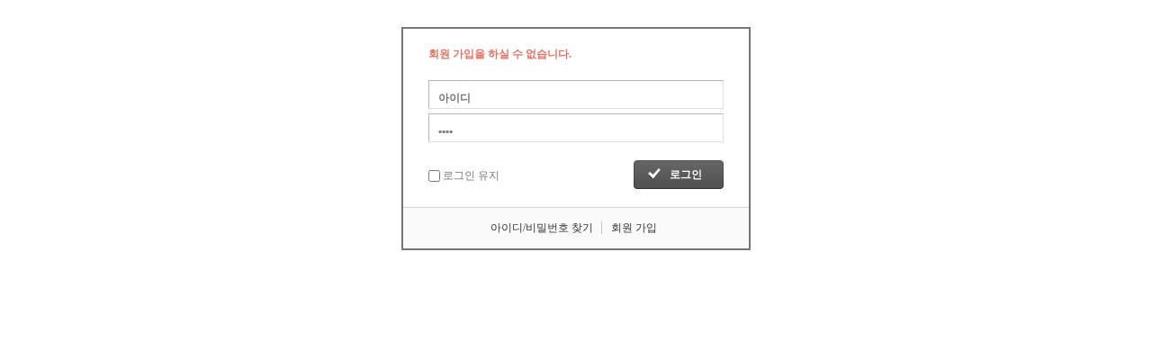

--- FILE ---
content_type: text/html; charset=UTF-8
request_url: http://tororo.dothome.co.kr/zbxe/?amp;mid=notice&amp;amp;act=dispMemberSignUpForm&amp;page=9&mid=notice&listStyle=list&sort_index=readed_count&order_type=desc&page=16&act=dispMemberSignUpForm
body_size: 1728
content:
<!DOCTYPE html PUBLIC "-//W3C//DTD XHTML 1.0 Transitional//EN" "http://www.w3.org/TR/xhtml1/DTD/xhtml1-transitional.dtd">
<html lang="ko" xml:lang="ko" xmlns="http://www.w3.org/1999/xhtml">
<head>
    <meta http-equiv="Content-Type" content="text/html; charset=UTF-8" />
    <meta name="Generator" content="XpressEngine 1.4.4.1" />
    <meta name="module" content="board" />
    <meta name="module_skin" content="xe_board" />
    <meta http-equiv="imagetoolbar" content="no" />
    <title>외과의사의 알림 게시판입니다.</title>
    <link rel="stylesheet" href="/zbxe/common/script.php?l=ae1476da48fed38c4b9805c5dd1032d6&amp;t=.css" type="text/css" charset="UTF-8" media="all" />
    <link rel="stylesheet" href="/zbxe/modules/editor/styles/default/style.css" type="text/css" charset="UTF-8" media="all" />
    <script type="text/javascript" src="/zbxe/common/script.php?l=4d3d385002a56420a088c44b474ecf6c&amp;t=.js"></script>
    <script type="text/javascript" src="/zbxe/addons/resize_image/js/resize_image.min.js"></script>
    <link rel="alternate" type="application/rss+xml" title="RSS" href="http://tororo.dothome.co.kr/zbxe/notice/rss" />
    <link rel="alternate" type="application/atom+xml" title="Atom" href="http://tororo.dothome.co.kr/zbxe/notice/atom" />
    <link rel="alternate" type="application/rss+xml" title="Site RSS" href="http://tororo.dothome.co.kr/zbxe/rss" />
    <link rel="alternate" type="application/atom+xml" title="Site Atom" href="http://tororo.dothome.co.kr/zbxe/atom" />

    <script type="text/javascript">//<![CDATA[
        var current_url = "http://tororo.dothome.co.kr/zbxe/?amp;mid=notice&amp;amp;act=dispMemberSignUpForm&amp;page=9&mid=notice&listStyle=list&sort_index=readed_count&order_type=desc&page=16&act=dispMemberSignUpForm";
        var request_uri = "http://tororo.dothome.co.kr/zbxe/";
        var current_mid = "notice";
        var waiting_message = "서버에 요청중입니다. 잠시만 기다려주세요.";
        var ssl_actions = new Array();
        var default_url = "http://tororo.dothome.co.kr/zbxe/";
                        
    //]]></script>

    

    <link rel="EditURI" type="application/rsd+xml" title="RSD" href="http://tororo.dothome.co.kr/zbxe/notice/api" />
</head>
<body>
    
    
<div id="loginAccess" class="gLogin">
	<h1>회원 가입을 하실 수 없습니다.</h1>
	    	
	
		<div class="mLogin" id="gLogin">
		<form action="./" method="post" onsubmit="return doLogin(this, message_login)" id="gForm">
			<fieldset>
				<ul class="idpw">
					<li><input type="text" name="user_id" id="uid" value="" class="inputText" title="아이디" /></li>
					<li><input type="password" name="password" id="upw" value="" class="inputText" title="비밀번호" /></li>
				</ul>
				<div class="buttonArea">
					<p class="keeping">
						<input type="checkbox" name="keep_signed" id="keepid" class="inputCheck" value="Y" onclick="jQuery('#warning')[(jQuery('#keepid:checked').size()>0?'addClass':'removeClass')]('open');" />						
						<label for="keepid">로그인 유지</label>
					</p>
					<div id="warning" class="">
						<p>브라우저를 닫더라도 로그인이 계속 유지될 수 있습니다. 로그인 유지 기능을 사용할 경우 다음 접속부터는 로그인을 하실 필요가 없습니다. 단, 게임방, 학교 등 공공장소에서 이용 시 개인정보가 유출될 수 있으니 꼭 로그아웃을 해주세요.</p>
					</div>
					<span class="buttonAccount"><input type="submit" value="로그인" /></span>
				</div>
			</fieldset>
		</form>
		<ul class="help">
			<li class="first"><a href="/zbxe/?act=dispMemberFindAccount"><span>아이디/비밀번호 찾기</span></a></li>
			<li><a href="/zbxe/?act=dispMemberSignUpForm"><span>회원 가입</span></a></li>
					</ul>
	</div>
	
	<!-- OpenID -->
			</div>

    
    <div id="waitingforserverresponse"></div>

</body>
</html>